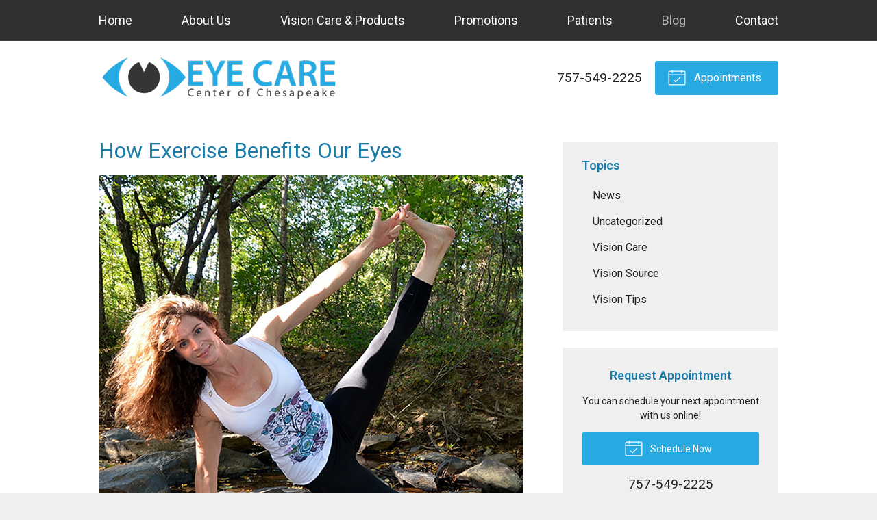

--- FILE ---
content_type: text/css
request_url: https://eyec3.com/wp-content/themes/child-themes/eyec3com/style.css?=1567643440
body_size: 1255
content:
/*
Theme Name: Dr. Miller
Theme URI: http://getflexsite.com
Description: Custom child theme created for the FlexSite network
Author: Avelient
Version: 1.0.0
Template: vs4
Text Domain: vs4-child
*/

/*==============================================================================
  @Base Styles
==============================================================================*/

body {
  background: #efefef;
}
.header {
  background: #fff;
}
.nav,
.action-menu {
  background: #303030;
}
.banner {
  background: #303030;
}
.main {
  background: #fff;
}
.footer {
  background: linear-gradient(to bottom, #3e3e3e, #4e4e4e);
}
.widget {
  background: #efefef;
}
.widget-locations {
  background: none;
}

@media (min-width: 760px) {
  .action-menu {
    background: none;
  }
}

.logo img {
  margin: 0 0;
}

.banner-content {
  margin-top: 1.5em;
}

/**
 * Links
 */
a, h1 a, h2 a, h3 a, h4 a, h5 a, h6 a,
.h1 a, .h2 a, .h3 a, .h4 a, .h5 a, .h6 a,
.oc-nav a:hover, .oc-nav:focus {
  color: #27AAE1;
}

a:hover, h1 a:hover, h2 a:hover, h3 a:hover, h4 a:hover, h5 a:hover, h6 a:hover,
.h1 a:hover, .h2 a:hover, .h3 a:hover, .h4 a:hover, .h5 a:hover, .h6 a:hover {
  color: #B5B5B5;
}

h1 {
  color: #1B7CA8
}

h2,
h1+h2,
h1+p+h2,
h1+.partner+h2 {
  color: #1B7CA8
}

h3 {
  color: #1B7CA8;
  font-weight: bold;
}

h4,
h5,
h6 {
  color: #1B7CA8
}

/**
 * Stars
 */
ol.stars .icon-star {
  color: #27AAE1;
}

/*==============================================================================
  @Header
==============================================================================*/

.nav-menu > li:hover > a,
.nav-menu > li > a:focus,
.nav-menu > li > a:hover,
.nav-menu > li.current_page_ancestor > a,
.nav-menu > li.current_page_item > a,
.nav-menu > li.current_page_parent > a {
  color: #B5B5B5;
}

.action-menu .button {
  color: #fff;
}
.action-menu .button:focus,
.action-menu .button:hover {
  color: #B5B5B5;
}

@media (min-width: 760px) {
  .action-menu .button {
    color: #ffff;
    background: #27AAE1;
    border-color: #27AAE1;
  }
  .action-menu .button:focus,
  .action-menu .button:hover {
    color: #fff;
    border-color: #1B7CA8;
    background: #1B7CA8
  }
  .action-menu .button.text {
    color: #212121;
    background: none;
  }
  .action-menu .button.text:hover {
    color: #212121
  }
}

/**
* Custom Logo Styles
* Rename #header-child.php & remove comment from this css to activate.
*

.header {
  padding: 0.5em 0;
}

.logo img {
  margin: 0rem 0 !important;
  padding: 0 !important;
  border-radius: 0px !important;
}
*/

/*==============================================================================
  @Buttons
==============================================================================*/

.button.primary,
.main .gform_wrapper .gform_footer input.button,
.main .gform_wrapper .gform_footer input[type=submit],
.main .gform_wrapper .gform_page_footer input.button,
.main .gform_wrapper .gform_page_footer input[type=submit] {
  background-color: #27AAE1;
}
.button.primary:hover,
.main .gform_wrapper .gform_footer input.button:hover,
.main .gform_wrapper .gform_footer input[type=submit]:hover,
.main .gform_wrapper .gform_page_footer input.button:hover,
.main .gform_wrapper .gform_page_footer input[type=submit]:hover,
.button.primary:focus,
.main .gform_wrapper .gform_footer input.button:focus,
.main .gform_wrapper .gform_footer input[type=submit]:focus,
.main .gform_wrapper .gform_page_footer input.button:focus,
.main .gform_wrapper .gform_page_footer input[type=submit]:focus {
  background-color: #1B7CA8;
}

.widget .button {
  background-color: #27AAE1;
}
.widget .button:hover,
.widget .button:focus {
  background-color: #1B7CA8;
}

/**
 * Outline Buttons
 */
.button.outline,
.nav-posts a {
  border-color: rgba(0,0,0, 0.1);
}
.button.outline:hover,
.nav-posts a:hover,
.button.outline:focus,
.nav-posts a:focus {
  border-color: #B5B5B5;
  color: #B5B5B5
}

/*==============================================================================
  @Navigation
==============================================================================*/

.nav-menu ul > li.current_page_item > a,
.nav-menu ul > li.current_page_parent > a,
.nav-menu ul > li.current_page_ancestor > a {
  color: #26aae1;
}

.oc-nav a:hover {
  color: #26aae1
}

/*==============================================================================
  @Featured Action
==============================================================================*/

.featured-action {
  background: #26aae1;
}
.featured-action a {
  background-color: rgba(0,0,0, 0);
}
.featured-action a:hover {
  background-color: rgba(0,0,0, 0.1);
}

/*==============================================================================
  @Widgets
==============================================================================*/

/**
 * Global
 */
.widget h2 a,
.widget h3 a {
  color: #27AAE1
}

.widget h2 a:hover,
.widget h3 a:hover,
.widget .soften-text:hover {
  color: #B5B5B5;
}

/**
 * Sub Navigation
 */
.widget-nav ul li a:hover {
  background-color: rgba(0,0,0, 0.5);
  color: #fff
}

.widget-nav ul > li.current_page_item > a:hover {
  color: #fff
}

.widget-nav ul > li.current_page_ancestor > a,
.widget-nav ul > li.current_page_item > a,
.widget-nav ul > li.current_page_parent > a {
  color: #27AAE1;
}

/**
 * Featured
 */
.widget-featured ul a:hover .text {
  color: #B5B5B5;
}

/*==============================================================================
  @Listing Subpages
==============================================================================*/

.listing-subpages a {
  color: #303030;
}
.listing-subpages a h3 {
  color: #303030;
}
.listing-subpages a .icon {
  color: #27AAE1;
}
.listing-subpages a:hover {
  border-color: #B5B5B5;
}
.listing-subpages a:hover h3 {
  color: #27AAE1;
}

/*==============================================================================
  @Footer
==============================================================================*/
.footer a,
.footer a:visited {
  color: #fff
}

.footer a:hover {
  color: rgba(255, 255, 255, 0.5);
}
.footer-logo .vs-logo-sec {
  background-color: transparent;
}

.footer-list a:hover .timestamp {
  color: #fff
}

.footer p {
  color: #fff
}

.footer h3 {
  color: #27AAE1
}

.footer-logo {
  display: none !important;
}


--- FILE ---
content_type: text/plain
request_url: https://www.google-analytics.com/j/collect?v=1&_v=j102&a=815591916&t=pageview&_s=1&dl=https%3A%2F%2Feyec3.com%2F2018%2F04%2F25%2Fhow-exercise-benefits-our-eyes%2F&ul=en-us%40posix&dt=How%20Exercise%20Benefits%20Our%20Eyes%20%E2%80%93%20Chesapeake%20VA%20%7C%20Dr.%20Miller&sr=1280x720&vp=1280x720&_u=IEBAAEABAAAAACAAI~&jid=230043274&gjid=72137075&cid=921639440.1763364345&tid=UA-44034333-1&_gid=1881266164.1763364345&_r=1&_slc=1&z=267834519
body_size: -449
content:
2,cG-S9FZJ10FQM